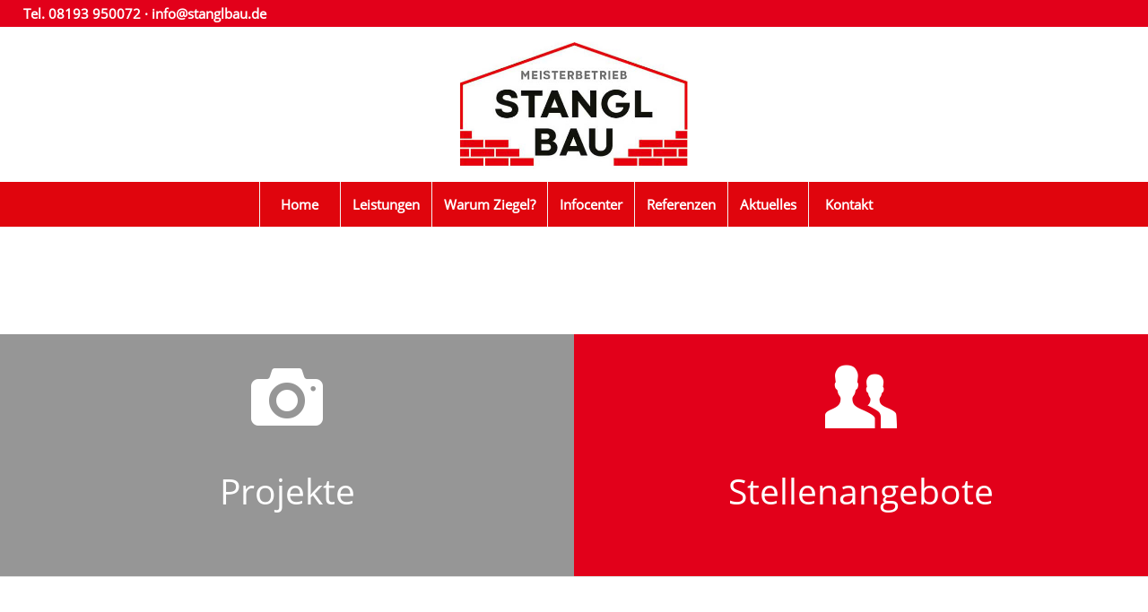

--- FILE ---
content_type: text/css
request_url: https://stanglbau.de/awordpress/wp-content/uploads/dynamic_avia/avia_posts_css/post-1482.css?ver=ver-1761790625
body_size: 1402
content:
#top .hr.hr-invisible.av-kkr1xhtm-363949b4ee897a325472f31b66e0e103{height:20px} #top .hr.hr-invisible.av-kkr1xhtm-363949b4ee897a325472f31b66e0e103{height:20px} #top .hr.hr-invisible.av-kkr1xhtm-363949b4ee897a325472f31b66e0e103{height:20px} .flex_cell.av-kkr1pcji-c8f361bf00e2057d8f404b86130786a8{vertical-align:top;background-color:#969696}.responsive #top #wrap_all .flex_cell.av-kkr1pcji-c8f361bf00e2057d8f404b86130786a8{padding:30px 30px 30px 30px !important} .av_font_icon.av-kkr1qea4-99279c2e57de1f536ad955fb1835d394{color:#ffffff;border-color:#ffffff}.avia-svg-icon.av-kkr1qea4-99279c2e57de1f536ad955fb1835d394 svg:first-child{stroke:#ffffff;fill:#ffffff}.av_font_icon.av-kkr1qea4-99279c2e57de1f536ad955fb1835d394 .av-icon-char{font-size:80px;line-height:80px} #top .av_textblock_section.av-kkr1r1z3-ffc0d2698a1964fd911f281d6390c0f8 .avia_textblock{font-size:39px;color:#ffffff} #top .av_textblock_section.av-kkr1r1z3-ffc0d2698a1964fd911f281d6390c0f8 .avia_textblock{font-size:39px;color:#ffffff} .flex_cell.av-kkr1pmbm-9b43190c9c6b675fa3043975e0974c2b{vertical-align:top;background-color:#e2001a}.responsive #top #wrap_all .flex_cell.av-kkr1pmbm-9b43190c9c6b675fa3043975e0974c2b{padding:30px 30px 30px 30px !important} .av_font_icon.av-kkr1qea4-81f08a9f67456710c5e58ff6c47082c3{color:#ffffff;border-color:#ffffff}.avia-svg-icon.av-kkr1qea4-81f08a9f67456710c5e58ff6c47082c3 svg:first-child{stroke:#ffffff;fill:#ffffff}.av_font_icon.av-kkr1qea4-81f08a9f67456710c5e58ff6c47082c3 .av-icon-char{font-size:80px;line-height:80px}